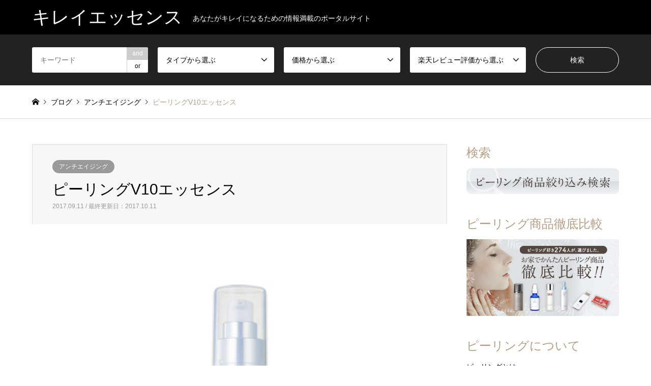

--- FILE ---
content_type: text/html; charset=UTF-8
request_url: https://kireiessence.com/anti-aging/obagipeeling/
body_size: 12787
content:
<!DOCTYPE html>
<html dir="ltr" lang="ja" prefix="og: https://ogp.me/ns#">
<head>
<meta charset="UTF-8">
<!--[if IE]><meta http-equiv="X-UA-Compatible" content="IE=edge"><![endif]-->
<meta name="viewport" content="width=device-width">

<meta name="description" content="...">
<link rel="pingback" href="https://kireiessence.com/kireiessence/xmlrpc.php">

		<!-- All in One SEO 4.9.3 - aioseo.com -->
		<title>ピーリングV10エッセンス - キレイエッセンス</title>
	<meta name="robots" content="max-image-preview:large" />
	<meta name="author" content="pycno"/>
	<link rel="canonical" href="https://kireiessence.com/anti-aging/obagipeeling/" />
	<meta name="generator" content="All in One SEO (AIOSEO) 4.9.3" />
		<meta property="og:locale" content="ja_JP" />
		<meta property="og:site_name" content="キレイエッセンス - あなたがキレイになるための情報満載のポータルサイト" />
		<meta property="og:type" content="article" />
		<meta property="og:title" content="ピーリングV10エッセンス - キレイエッセンス" />
		<meta property="og:url" content="https://kireiessence.com/anti-aging/obagipeeling/" />
		<meta property="article:published_time" content="2017-09-11T06:29:00+00:00" />
		<meta property="article:modified_time" content="2017-10-11T09:02:50+00:00" />
		<meta name="twitter:card" content="summary_large_image" />
		<meta name="twitter:title" content="ピーリングV10エッセンス - キレイエッセンス" />
		<script type="application/ld+json" class="aioseo-schema">
			{"@context":"https:\/\/schema.org","@graph":[{"@type":"BlogPosting","@id":"https:\/\/kireiessence.com\/anti-aging\/obagipeeling\/#blogposting","name":"\u30d4\u30fc\u30ea\u30f3\u30b0V10\u30a8\u30c3\u30bb\u30f3\u30b9 - \u30ad\u30ec\u30a4\u30a8\u30c3\u30bb\u30f3\u30b9","headline":"\u30d4\u30fc\u30ea\u30f3\u30b0V10\u30a8\u30c3\u30bb\u30f3\u30b9","author":{"@id":"https:\/\/kireiessence.com\/author\/pycno\/#author"},"publisher":{"@id":"https:\/\/kireiessence.com\/#organization"},"image":{"@type":"ImageObject","url":"https:\/\/kireiessence.com\/kireiessence\/wp-content\/uploads\/2017\/09\/obagi.jpg","width":390,"height":440},"datePublished":"2017-09-11T15:29:00+09:00","dateModified":"2017-10-11T18:02:50+09:00","inLanguage":"ja","mainEntityOfPage":{"@id":"https:\/\/kireiessence.com\/anti-aging\/obagipeeling\/#webpage"},"isPartOf":{"@id":"https:\/\/kireiessence.com\/anti-aging\/obagipeeling\/#webpage"},"articleSection":"\u30a2\u30f3\u30c1\u30a8\u30a4\u30b8\u30f3\u30b0"},{"@type":"BreadcrumbList","@id":"https:\/\/kireiessence.com\/anti-aging\/obagipeeling\/#breadcrumblist","itemListElement":[{"@type":"ListItem","@id":"https:\/\/kireiessence.com#listItem","position":1,"name":"\u30db\u30fc\u30e0","item":"https:\/\/kireiessence.com","nextItem":{"@type":"ListItem","@id":"https:\/\/kireiessence.com\/category\/anti-aging\/#listItem","name":"\u30a2\u30f3\u30c1\u30a8\u30a4\u30b8\u30f3\u30b0"}},{"@type":"ListItem","@id":"https:\/\/kireiessence.com\/category\/anti-aging\/#listItem","position":2,"name":"\u30a2\u30f3\u30c1\u30a8\u30a4\u30b8\u30f3\u30b0","item":"https:\/\/kireiessence.com\/category\/anti-aging\/","nextItem":{"@type":"ListItem","@id":"https:\/\/kireiessence.com\/anti-aging\/obagipeeling\/#listItem","name":"\u30d4\u30fc\u30ea\u30f3\u30b0V10\u30a8\u30c3\u30bb\u30f3\u30b9"},"previousItem":{"@type":"ListItem","@id":"https:\/\/kireiessence.com#listItem","name":"\u30db\u30fc\u30e0"}},{"@type":"ListItem","@id":"https:\/\/kireiessence.com\/anti-aging\/obagipeeling\/#listItem","position":3,"name":"\u30d4\u30fc\u30ea\u30f3\u30b0V10\u30a8\u30c3\u30bb\u30f3\u30b9","previousItem":{"@type":"ListItem","@id":"https:\/\/kireiessence.com\/category\/anti-aging\/#listItem","name":"\u30a2\u30f3\u30c1\u30a8\u30a4\u30b8\u30f3\u30b0"}}]},{"@type":"Organization","@id":"https:\/\/kireiessence.com\/#organization","name":"\u30ad\u30ec\u30a4\u30a8\u30c3\u30bb\u30f3\u30b9","description":"\u3042\u306a\u305f\u304c\u30ad\u30ec\u30a4\u306b\u306a\u308b\u305f\u3081\u306e\u60c5\u5831\u6e80\u8f09\u306e\u30dd\u30fc\u30bf\u30eb\u30b5\u30a4\u30c8","url":"https:\/\/kireiessence.com\/"},{"@type":"Person","@id":"https:\/\/kireiessence.com\/author\/pycno\/#author","url":"https:\/\/kireiessence.com\/author\/pycno\/","name":"pycno","image":{"@type":"ImageObject","@id":"https:\/\/kireiessence.com\/anti-aging\/obagipeeling\/#authorImage","url":"https:\/\/secure.gravatar.com\/avatar\/392b38278c94130b93adf5660c04c6ac?s=96&d=mm&r=g","width":96,"height":96,"caption":"pycno"}},{"@type":"WebPage","@id":"https:\/\/kireiessence.com\/anti-aging\/obagipeeling\/#webpage","url":"https:\/\/kireiessence.com\/anti-aging\/obagipeeling\/","name":"\u30d4\u30fc\u30ea\u30f3\u30b0V10\u30a8\u30c3\u30bb\u30f3\u30b9 - \u30ad\u30ec\u30a4\u30a8\u30c3\u30bb\u30f3\u30b9","inLanguage":"ja","isPartOf":{"@id":"https:\/\/kireiessence.com\/#website"},"breadcrumb":{"@id":"https:\/\/kireiessence.com\/anti-aging\/obagipeeling\/#breadcrumblist"},"author":{"@id":"https:\/\/kireiessence.com\/author\/pycno\/#author"},"creator":{"@id":"https:\/\/kireiessence.com\/author\/pycno\/#author"},"image":{"@type":"ImageObject","url":"https:\/\/kireiessence.com\/kireiessence\/wp-content\/uploads\/2017\/09\/obagi.jpg","@id":"https:\/\/kireiessence.com\/anti-aging\/obagipeeling\/#mainImage","width":390,"height":440},"primaryImageOfPage":{"@id":"https:\/\/kireiessence.com\/anti-aging\/obagipeeling\/#mainImage"},"datePublished":"2017-09-11T15:29:00+09:00","dateModified":"2017-10-11T18:02:50+09:00"},{"@type":"WebSite","@id":"https:\/\/kireiessence.com\/#website","url":"https:\/\/kireiessence.com\/","name":"\u30ad\u30ec\u30a4\u30a8\u30c3\u30bb\u30f3\u30b9","description":"\u3042\u306a\u305f\u304c\u30ad\u30ec\u30a4\u306b\u306a\u308b\u305f\u3081\u306e\u60c5\u5831\u6e80\u8f09\u306e\u30dd\u30fc\u30bf\u30eb\u30b5\u30a4\u30c8","inLanguage":"ja","publisher":{"@id":"https:\/\/kireiessence.com\/#organization"}}]}
		</script>
		<!-- All in One SEO -->

<link rel='dns-prefetch' href='//s.w.org' />
<link rel="alternate" type="application/rss+xml" title="キレイエッセンス &raquo; フィード" href="https://kireiessence.com/feed/" />
<link rel="alternate" type="application/rss+xml" title="キレイエッセンス &raquo; コメントフィード" href="https://kireiessence.com/comments/feed/" />
<link rel="alternate" type="application/rss+xml" title="キレイエッセンス &raquo; ピーリングV10エッセンス のコメントのフィード" href="https://kireiessence.com/anti-aging/obagipeeling/feed/" />
<script type="text/javascript">
window._wpemojiSettings = {"baseUrl":"https:\/\/s.w.org\/images\/core\/emoji\/14.0.0\/72x72\/","ext":".png","svgUrl":"https:\/\/s.w.org\/images\/core\/emoji\/14.0.0\/svg\/","svgExt":".svg","source":{"concatemoji":"https:\/\/kireiessence.com\/kireiessence\/wp-includes\/js\/wp-emoji-release.min.js?ver=6.0.11"}};
/*! This file is auto-generated */
!function(e,a,t){var n,r,o,i=a.createElement("canvas"),p=i.getContext&&i.getContext("2d");function s(e,t){var a=String.fromCharCode,e=(p.clearRect(0,0,i.width,i.height),p.fillText(a.apply(this,e),0,0),i.toDataURL());return p.clearRect(0,0,i.width,i.height),p.fillText(a.apply(this,t),0,0),e===i.toDataURL()}function c(e){var t=a.createElement("script");t.src=e,t.defer=t.type="text/javascript",a.getElementsByTagName("head")[0].appendChild(t)}for(o=Array("flag","emoji"),t.supports={everything:!0,everythingExceptFlag:!0},r=0;r<o.length;r++)t.supports[o[r]]=function(e){if(!p||!p.fillText)return!1;switch(p.textBaseline="top",p.font="600 32px Arial",e){case"flag":return s([127987,65039,8205,9895,65039],[127987,65039,8203,9895,65039])?!1:!s([55356,56826,55356,56819],[55356,56826,8203,55356,56819])&&!s([55356,57332,56128,56423,56128,56418,56128,56421,56128,56430,56128,56423,56128,56447],[55356,57332,8203,56128,56423,8203,56128,56418,8203,56128,56421,8203,56128,56430,8203,56128,56423,8203,56128,56447]);case"emoji":return!s([129777,127995,8205,129778,127999],[129777,127995,8203,129778,127999])}return!1}(o[r]),t.supports.everything=t.supports.everything&&t.supports[o[r]],"flag"!==o[r]&&(t.supports.everythingExceptFlag=t.supports.everythingExceptFlag&&t.supports[o[r]]);t.supports.everythingExceptFlag=t.supports.everythingExceptFlag&&!t.supports.flag,t.DOMReady=!1,t.readyCallback=function(){t.DOMReady=!0},t.supports.everything||(n=function(){t.readyCallback()},a.addEventListener?(a.addEventListener("DOMContentLoaded",n,!1),e.addEventListener("load",n,!1)):(e.attachEvent("onload",n),a.attachEvent("onreadystatechange",function(){"complete"===a.readyState&&t.readyCallback()})),(e=t.source||{}).concatemoji?c(e.concatemoji):e.wpemoji&&e.twemoji&&(c(e.twemoji),c(e.wpemoji)))}(window,document,window._wpemojiSettings);
</script>
<style type="text/css">
img.wp-smiley,
img.emoji {
	display: inline !important;
	border: none !important;
	box-shadow: none !important;
	height: 1em !important;
	width: 1em !important;
	margin: 0 0.07em !important;
	vertical-align: -0.1em !important;
	background: none !important;
	padding: 0 !important;
}
</style>
	<link rel='stylesheet' id='style-css'  href='https://kireiessence.com/kireiessence/wp-content/themes/gensen_tcd050/style.css?ver=1.9.1' type='text/css' media='all' />
<link rel='stylesheet' id='sbi_styles-css'  href='https://kireiessence.com/kireiessence/wp-content/plugins/instagram-feed/css/sbi-styles.min.css?ver=6.10.0' type='text/css' media='all' />
<link rel='stylesheet' id='wp-block-library-css'  href='https://kireiessence.com/kireiessence/wp-includes/css/dist/block-library/style.min.css?ver=6.0.11' type='text/css' media='all' />
<link rel='stylesheet' id='aioseo/css/src/vue/standalone/blocks/table-of-contents/global.scss-css'  href='https://kireiessence.com/kireiessence/wp-content/plugins/all-in-one-seo-pack/dist/Lite/assets/css/table-of-contents/global.e90f6d47.css?ver=4.9.3' type='text/css' media='all' />
<style id='global-styles-inline-css' type='text/css'>
body{--wp--preset--color--black: #000000;--wp--preset--color--cyan-bluish-gray: #abb8c3;--wp--preset--color--white: #ffffff;--wp--preset--color--pale-pink: #f78da7;--wp--preset--color--vivid-red: #cf2e2e;--wp--preset--color--luminous-vivid-orange: #ff6900;--wp--preset--color--luminous-vivid-amber: #fcb900;--wp--preset--color--light-green-cyan: #7bdcb5;--wp--preset--color--vivid-green-cyan: #00d084;--wp--preset--color--pale-cyan-blue: #8ed1fc;--wp--preset--color--vivid-cyan-blue: #0693e3;--wp--preset--color--vivid-purple: #9b51e0;--wp--preset--gradient--vivid-cyan-blue-to-vivid-purple: linear-gradient(135deg,rgba(6,147,227,1) 0%,rgb(155,81,224) 100%);--wp--preset--gradient--light-green-cyan-to-vivid-green-cyan: linear-gradient(135deg,rgb(122,220,180) 0%,rgb(0,208,130) 100%);--wp--preset--gradient--luminous-vivid-amber-to-luminous-vivid-orange: linear-gradient(135deg,rgba(252,185,0,1) 0%,rgba(255,105,0,1) 100%);--wp--preset--gradient--luminous-vivid-orange-to-vivid-red: linear-gradient(135deg,rgba(255,105,0,1) 0%,rgb(207,46,46) 100%);--wp--preset--gradient--very-light-gray-to-cyan-bluish-gray: linear-gradient(135deg,rgb(238,238,238) 0%,rgb(169,184,195) 100%);--wp--preset--gradient--cool-to-warm-spectrum: linear-gradient(135deg,rgb(74,234,220) 0%,rgb(151,120,209) 20%,rgb(207,42,186) 40%,rgb(238,44,130) 60%,rgb(251,105,98) 80%,rgb(254,248,76) 100%);--wp--preset--gradient--blush-light-purple: linear-gradient(135deg,rgb(255,206,236) 0%,rgb(152,150,240) 100%);--wp--preset--gradient--blush-bordeaux: linear-gradient(135deg,rgb(254,205,165) 0%,rgb(254,45,45) 50%,rgb(107,0,62) 100%);--wp--preset--gradient--luminous-dusk: linear-gradient(135deg,rgb(255,203,112) 0%,rgb(199,81,192) 50%,rgb(65,88,208) 100%);--wp--preset--gradient--pale-ocean: linear-gradient(135deg,rgb(255,245,203) 0%,rgb(182,227,212) 50%,rgb(51,167,181) 100%);--wp--preset--gradient--electric-grass: linear-gradient(135deg,rgb(202,248,128) 0%,rgb(113,206,126) 100%);--wp--preset--gradient--midnight: linear-gradient(135deg,rgb(2,3,129) 0%,rgb(40,116,252) 100%);--wp--preset--duotone--dark-grayscale: url('#wp-duotone-dark-grayscale');--wp--preset--duotone--grayscale: url('#wp-duotone-grayscale');--wp--preset--duotone--purple-yellow: url('#wp-duotone-purple-yellow');--wp--preset--duotone--blue-red: url('#wp-duotone-blue-red');--wp--preset--duotone--midnight: url('#wp-duotone-midnight');--wp--preset--duotone--magenta-yellow: url('#wp-duotone-magenta-yellow');--wp--preset--duotone--purple-green: url('#wp-duotone-purple-green');--wp--preset--duotone--blue-orange: url('#wp-duotone-blue-orange');--wp--preset--font-size--small: 13px;--wp--preset--font-size--medium: 20px;--wp--preset--font-size--large: 36px;--wp--preset--font-size--x-large: 42px;}.has-black-color{color: var(--wp--preset--color--black) !important;}.has-cyan-bluish-gray-color{color: var(--wp--preset--color--cyan-bluish-gray) !important;}.has-white-color{color: var(--wp--preset--color--white) !important;}.has-pale-pink-color{color: var(--wp--preset--color--pale-pink) !important;}.has-vivid-red-color{color: var(--wp--preset--color--vivid-red) !important;}.has-luminous-vivid-orange-color{color: var(--wp--preset--color--luminous-vivid-orange) !important;}.has-luminous-vivid-amber-color{color: var(--wp--preset--color--luminous-vivid-amber) !important;}.has-light-green-cyan-color{color: var(--wp--preset--color--light-green-cyan) !important;}.has-vivid-green-cyan-color{color: var(--wp--preset--color--vivid-green-cyan) !important;}.has-pale-cyan-blue-color{color: var(--wp--preset--color--pale-cyan-blue) !important;}.has-vivid-cyan-blue-color{color: var(--wp--preset--color--vivid-cyan-blue) !important;}.has-vivid-purple-color{color: var(--wp--preset--color--vivid-purple) !important;}.has-black-background-color{background-color: var(--wp--preset--color--black) !important;}.has-cyan-bluish-gray-background-color{background-color: var(--wp--preset--color--cyan-bluish-gray) !important;}.has-white-background-color{background-color: var(--wp--preset--color--white) !important;}.has-pale-pink-background-color{background-color: var(--wp--preset--color--pale-pink) !important;}.has-vivid-red-background-color{background-color: var(--wp--preset--color--vivid-red) !important;}.has-luminous-vivid-orange-background-color{background-color: var(--wp--preset--color--luminous-vivid-orange) !important;}.has-luminous-vivid-amber-background-color{background-color: var(--wp--preset--color--luminous-vivid-amber) !important;}.has-light-green-cyan-background-color{background-color: var(--wp--preset--color--light-green-cyan) !important;}.has-vivid-green-cyan-background-color{background-color: var(--wp--preset--color--vivid-green-cyan) !important;}.has-pale-cyan-blue-background-color{background-color: var(--wp--preset--color--pale-cyan-blue) !important;}.has-vivid-cyan-blue-background-color{background-color: var(--wp--preset--color--vivid-cyan-blue) !important;}.has-vivid-purple-background-color{background-color: var(--wp--preset--color--vivid-purple) !important;}.has-black-border-color{border-color: var(--wp--preset--color--black) !important;}.has-cyan-bluish-gray-border-color{border-color: var(--wp--preset--color--cyan-bluish-gray) !important;}.has-white-border-color{border-color: var(--wp--preset--color--white) !important;}.has-pale-pink-border-color{border-color: var(--wp--preset--color--pale-pink) !important;}.has-vivid-red-border-color{border-color: var(--wp--preset--color--vivid-red) !important;}.has-luminous-vivid-orange-border-color{border-color: var(--wp--preset--color--luminous-vivid-orange) !important;}.has-luminous-vivid-amber-border-color{border-color: var(--wp--preset--color--luminous-vivid-amber) !important;}.has-light-green-cyan-border-color{border-color: var(--wp--preset--color--light-green-cyan) !important;}.has-vivid-green-cyan-border-color{border-color: var(--wp--preset--color--vivid-green-cyan) !important;}.has-pale-cyan-blue-border-color{border-color: var(--wp--preset--color--pale-cyan-blue) !important;}.has-vivid-cyan-blue-border-color{border-color: var(--wp--preset--color--vivid-cyan-blue) !important;}.has-vivid-purple-border-color{border-color: var(--wp--preset--color--vivid-purple) !important;}.has-vivid-cyan-blue-to-vivid-purple-gradient-background{background: var(--wp--preset--gradient--vivid-cyan-blue-to-vivid-purple) !important;}.has-light-green-cyan-to-vivid-green-cyan-gradient-background{background: var(--wp--preset--gradient--light-green-cyan-to-vivid-green-cyan) !important;}.has-luminous-vivid-amber-to-luminous-vivid-orange-gradient-background{background: var(--wp--preset--gradient--luminous-vivid-amber-to-luminous-vivid-orange) !important;}.has-luminous-vivid-orange-to-vivid-red-gradient-background{background: var(--wp--preset--gradient--luminous-vivid-orange-to-vivid-red) !important;}.has-very-light-gray-to-cyan-bluish-gray-gradient-background{background: var(--wp--preset--gradient--very-light-gray-to-cyan-bluish-gray) !important;}.has-cool-to-warm-spectrum-gradient-background{background: var(--wp--preset--gradient--cool-to-warm-spectrum) !important;}.has-blush-light-purple-gradient-background{background: var(--wp--preset--gradient--blush-light-purple) !important;}.has-blush-bordeaux-gradient-background{background: var(--wp--preset--gradient--blush-bordeaux) !important;}.has-luminous-dusk-gradient-background{background: var(--wp--preset--gradient--luminous-dusk) !important;}.has-pale-ocean-gradient-background{background: var(--wp--preset--gradient--pale-ocean) !important;}.has-electric-grass-gradient-background{background: var(--wp--preset--gradient--electric-grass) !important;}.has-midnight-gradient-background{background: var(--wp--preset--gradient--midnight) !important;}.has-small-font-size{font-size: var(--wp--preset--font-size--small) !important;}.has-medium-font-size{font-size: var(--wp--preset--font-size--medium) !important;}.has-large-font-size{font-size: var(--wp--preset--font-size--large) !important;}.has-x-large-font-size{font-size: var(--wp--preset--font-size--x-large) !important;}
</style>
<script type='text/javascript' src='https://kireiessence.com/kireiessence/wp-includes/js/jquery/jquery.min.js?ver=3.6.0' id='jquery-core-js'></script>
<script type='text/javascript' src='https://kireiessence.com/kireiessence/wp-includes/js/jquery/jquery-migrate.min.js?ver=3.3.2' id='jquery-migrate-js'></script>
<link rel="https://api.w.org/" href="https://kireiessence.com/wp-json/" /><link rel="alternate" type="application/json" href="https://kireiessence.com/wp-json/wp/v2/posts/4221" /><link rel='shortlink' href='https://kireiessence.com/?p=4221' />
<link rel="alternate" type="application/json+oembed" href="https://kireiessence.com/wp-json/oembed/1.0/embed?url=https%3A%2F%2Fkireiessence.com%2Fanti-aging%2Fobagipeeling%2F" />
<link rel="alternate" type="text/xml+oembed" href="https://kireiessence.com/wp-json/oembed/1.0/embed?url=https%3A%2F%2Fkireiessence.com%2Fanti-aging%2Fobagipeeling%2F&#038;format=xml" />

<link rel="stylesheet" href="https://kireiessence.com/kireiessence/wp-content/themes/gensen_tcd050/css/design-plus.css?ver=1.9.1">
<link rel="stylesheet" href="https://kireiessence.com/kireiessence/wp-content/themes/gensen_tcd050/css/sns-botton.css?ver=1.9.1">
<link rel="stylesheet" href="https://kireiessence.com/kireiessence/wp-content/themes/gensen_tcd050/css/responsive.css?ver=1.9.1">
<link rel="stylesheet" href="https://kireiessence.com/kireiessence/wp-content/themes/gensen_tcd050/css/footer-bar.css?ver=1.9.1">

<script src="https://kireiessence.com/kireiessence/wp-content/themes/gensen_tcd050/js/jquery.easing.1.3.js?ver=1.9.1"></script>
<script src="https://kireiessence.com/kireiessence/wp-content/themes/gensen_tcd050/js/jquery.textOverflowEllipsis.js?ver=1.9.1"></script>
<script src="https://kireiessence.com/kireiessence/wp-content/themes/gensen_tcd050/js/jscript.js?ver=1.9.1"></script>
<script src="https://kireiessence.com/kireiessence/wp-content/themes/gensen_tcd050/js/comment.js?ver=1.9.1"></script>
<script src="https://kireiessence.com/kireiessence/wp-content/themes/gensen_tcd050/js/jquery.chosen.min.js?ver=1.9.1"></script>
<link rel="stylesheet" href="https://kireiessence.com/kireiessence/wp-content/themes/gensen_tcd050/css/jquery.chosen.css?ver=1.9.1">

<style type="text/css">
body, input, textarea, select { font-family: Arial, "ヒラギノ角ゴ ProN W3", "Hiragino Kaku Gothic ProN", "メイリオ", Meiryo, sans-serif; }
.rich_font { font-family: Arial, "ヒラギノ角ゴ ProN W3", "Hiragino Kaku Gothic ProN", "メイリオ", Meiryo, sans-serif; font-weight: normal; }

#header_logo #logo_text .logo { font-size:36px; }
#header_logo_fix #logo_text_fixed .logo { font-size:36px; }
#footer_logo .logo_text { font-size:36px; }
#post_title { font-size:30px; }
.post_content { font-size:16px; }
#archive_headline { font-size:42px; }
#archive_desc { font-size:14px; }
  
@media screen and (max-width:1024px) {
  #header_logo #logo_text .logo { font-size:26px; }
  #header_logo_fix #logo_text_fixed .logo { font-size:26px; }
  #footer_logo .logo_text { font-size:26px; }
  #post_title { font-size:16px; }
  .post_content { font-size:14px; }
  #archive_headline { font-size:20px; }
  #archive_desc { font-size:14px; }
}




.image {
overflow: hidden;
-webkit-backface-visibility: hidden;
backface-visibility: hidden;
-webkit-transition-duration: .35s;
-moz-transition-duration: .35s;
-ms-transition-duration: .35s;
-o-transition-duration: .35s;
transition-duration: .35s;
}
.image img {
-webkit-backface-visibility: hidden;
backface-visibility: hidden;
-webkit-transform: scale(1);
-webkit-transition-property: opacity, scale, -webkit-transform, transform;
-webkit-transition-duration: .35s;
-moz-transform: scale(1);
-moz-transition-property: opacity, scale, -moz-transform, transform;
-moz-transition-duration: .35s;
-ms-transform: scale(1);
-ms-transition-property: opacity, scale, -ms-transform, transform;
-ms-transition-duration: .35s;
-o-transform: scale(1);
-o-transition-property: opacity, scale, -o-transform, transform;
-o-transition-duration: .35s;
transform: scale(1);
transition-property: opacity, scale, transform;
transition-duration: .35s;
}
.image:hover img, a:hover .image img {
-webkit-transform: scale(1.2);
-moz-transform: scale(1.2);
-ms-transform: scale(1.2);
-o-transform: scale(1.2);
transform: scale(1.2);
}
.introduce_list_col a:hover .image img {
-webkit-transform: scale(1.2) translate3d(-41.66%, 0, 0);
-moz-transform: scale(1.2) translate3d(-41.66%, 0, 0);
-ms-transform: scale(1.2) translate3d(-41.66%, 0, 0);
-o-transform: scale(1.2) translate3d(-41.66%, 0, 0);
transform: scale(1.2) translate3d(-41.66%, 0, 0);
}


.archive_filter .button input:hover, .archive_sort dt,#post_pagination p, #post_pagination a:hover, #return_top a, .c-pw__btn,
#comment_header ul li a:hover, #comment_header ul li.comment_switch_active a, #comment_header #comment_closed p,
#introduce_slider .slick-dots li button:hover, #introduce_slider .slick-dots li.slick-active button
{ background-color:000000; }

#comment_header ul li.comment_switch_active a, #comment_header #comment_closed p, #guest_info input:focus, #comment_textarea textarea:focus
{ border-color:000000; }

#comment_header ul li.comment_switch_active a:after, #comment_header #comment_closed p:after
{ border-color:000000 transparent transparent transparent; }

.header_search_inputs .chosen-results li[data-option-array-index="0"]
{ background-color:000000 !important; border-color:000000; }

a:hover, #bread_crumb li a:hover, #bread_crumb li.home a:hover:before, #bread_crumb li.last,
#archive_headline, .archive_header .headline, .archive_filter_headline, #related_post .headline,
#introduce_header .headline, .introduce_list_col .info .title, .introduce_archive_banner_link a:hover,
#recent_news .headline, #recent_news li a:hover, #comment_headline,
.side_headline, ul.banner_list li a:hover .caption, .footer_headline, .footer_widget a:hover,
#index_news .entry-date, #index_news_mobile .entry-date, .cb_content-carousel a:hover .image .title
{ color:000000; }

#index_news_mobile .archive_link a:hover, .cb_content-blog_list .archive_link a:hover, #load_post a:hover, #submit_comment:hover, .c-pw__btn:hover
{ background-color:960000; }

#header_search select:focus, .header_search_inputs .chosen-with-drop .chosen-single span, #footer_contents a:hover, #footer_nav a:hover, #footer_social_link li:hover:before,
#header_slider .slick-arrow:hover, .cb_content-carousel .slick-arrow:hover
{ color:960000; }

.post_content a { color:#b69e84; }

#header_search, #index_header_search { background-color:#222222; }

#footer_nav { background-color:#F7F7F7; }
#footer_contents { background-color:#222222; }

#header_search_submit { background-color:rgba(0,0,0,0); }
#header_search_submit:hover { background-color:rgba(146,120,95,1.0); }
.cat-category { background-color:#999999 !important; }
.cat-category4 { background-color:#999999 !important; }
.cat-category5 { background-color:#000000 !important; }
.cat-category6 { background-color:#49240d !important; }

@media only screen and (min-width:1025px) {
  #global_menu ul ul a { background-color:000000; }
  #global_menu ul ul a:hover, #global_menu ul ul .current-menu-item > a { background-color:960000; }
  #header_top { background-color:#000000; }
  .has_header_content #header_top { background-color:rgba(0,0,0,0); }
  .fix_top.header_fix #header_top { background-color:rgba(0,0,0,0.8); }
  #header_logo a, #global_menu > ul > li > a { color:#ffffff; }
  #header_logo_fix a, .fix_top.header_fix #global_menu > ul > li > a { color:#ffffff; }
  .has_header_content #index_header_search { background-color:rgba(34,34,34,0.6); }
}
@media screen and (max-width:1024px) {
  #global_menu { background-color:000000; }
  #global_menu a:hover, #global_menu .current-menu-item > a { background-color:960000; }
  #header_top { background-color:#000000; }
  #header_top a, #header_top a:before { color:#ffffff !important; }
  .mobile_fix_top.header_fix #header_top, .mobile_fix_top.header_fix #header.active #header_top { background-color:rgba(0,0,0,0.8); }
  .mobile_fix_top.header_fix #header_top a, .mobile_fix_top.header_fix #header_top a:before { color:#ffffff !important; }
  .archive_sort dt { color:000000; }
  .post-type-archive-news #recent_news .show_date li .date { color:000000; }
}



</style>

<style type="text/css"></style>		<style type="text/css" id="wp-custom-css">
			/*
ここに独自の CSS を追加することができます。

詳しくは上のヘルプアイコンをクリックしてください。
*/

.site{
    width:860px;
    margin:auto;
}
.peeling_search{
    text-align:right;
}
.peeling_search img{
    width:50%;
    margin-bottom: 20px;
}
.setsumei{
    text-align:right;
}
.setsumei p{
    line-height: 1.5;
    font-size: 13px;
}
.sitejyoho th{
    width:20%;
}
.rank_img{
    margin:60px 0 0;
    width:100%;
}
.rank_box {
    background: #fff7f7;
    margin: -2.8% 0 5% 0;
    padding-bottom: 20px;
}
.ttl{
    background-color: #ffdada;
    background-image: radial-gradient(#ffffff 10%, transparent 20%), radial-gradient(#ffffff 10%, transparent 20%);
    background-size: 20px 20px;
    background-position: 0 0, 10px 10px;
    width: 100%;
    heiget:100px;
    margin: 0;
padding: 20px 0;
}
.ttl p{
  font-size: 30px;
  line-height: 150%;
text-align:center;
margin: 0;
}
.ol, ul, li {
    list-style: none;
}
.rank_b1 li{
    float: left;
    width: 49%;
}
.rank_b1 img{
    margin: 20px 0 30px;
    width: 90%;
}
.rank_b1 h3 {
    font-weight: bold;
    font-size: 1.55em;
    line-height: 1.5em;
    text-align: center;
    color: #dc6565;
}
.rank_b1 li:nth-child(3) {
    line-height: 1.8;
    margin-top: 20px;
}
.rank-peeling{
    width: 80%;
    margin: auto !important;
}
.rank-peeling th{
    background: #ffdada;
    width: 40%;
}
.rank-peeling td{
    text-align: center;
}
.rank_b3{
    margin: 30px 30px 0;
}
.rank_b3 li{
    width: 40%;
    margin: 10px;
}
.peeling_box{
    padding: 3px 19px;
    margin: 2em 0 0;
    color: #2c2c2f;
    background: #ebeef1;
    border-top: solid 5px #85abd6;
    border-bottom: solid 5px #85abd6;
}
.peeling_box p {
    margin: 0; 
    padding: 0;
    text-align: center;
    font-weight: bold;
    font-size: 20px;
}
.peeling_box2 {
    border: 4px solid #85abd6;
    border-radius: 240px 15px 185px 15px / 15px 200px 15px 185px;
    padding: 1.5em 2em 2em;
    margin-bottom: 60px;
    clear:both;
}
.box-title {
    line-height: 3;
    font-size: 25px;
    color: #85abd6;
    font-weight: bold;
    text-align: center;
}
.peeling_box2 p{
    line-height: 2;
    margin-bottom: 10px;
    text-align: center;
}
.banner_deau{
    text-align: center;
}
.banner_deau img{
    margin: 30px 0;
}
.type_btn{
    margin-top: 20px;
}
.type_btn img{
    width: 15%;
    margin: 7px;
}
.type_rank{
    margin-top: 20px;
    text-align: center;
}
.type_rank img{
    width: 31%;
    margin: 7px;
}
.kaisetu-btn{
    margin-top: 20px;
    text-align: center;
}
.kaisetu-btn img{
    width: 45%;
    margin: 5px;
}
.square_btn{
    position: relative;
    display: inline-block;
    font-weight: bold;
    padding: 0.25em 0.5em 1em 0.5em;
    text-decoration: none;
    color: #00BCD4;
    transition: .4s;
  }

.square_btn:hover {
    background: #dc6565;
    color: white !important;
}
.rank_b1 li:nth-child(4) {
    line-height: 1.0;
    text-align: right;
}
.rakuten_rank{
    width: 95%;
    margin: auto !important;
}
.rakuten_rank th{
    background: #ffdada;
    width: 20%;
    padding: 10px 0;
}
.rakuten_rank td{
    text-align: center;
    padding: 10px 5px;
}
.rakuten_rank p{
    margin: 0;
}




@media screen and (max-width: 680px){
#contents_noside,#mainColumn-noside{
	width:100%;
}
.site{
    width:100%;
}
.peeling_search img{
    margin-bottom: 10px;
    width:70%;
}
.setsumei p{
    line-height: 1.5;
    font-size: 8px;
}
.rank_img{
    margin:30px 0 0;
}
.ttl{
    background-image: radial-gradient(#ffffff 10%, transparent 10%), radial-gradient(#ffffff 10%, transparent 10%);
　　padding: 10px 0;
}
.ttl p{
font-size: 23px;
}
.rank_box {
    padding: 0 0 3% 0;
    margin-top: -6%;
}
.rank_b1 li:nth-child(3) {
    clear: both;
    margin: 20px 0;
    width: 100%;
}
.rank_b1 h3 {
    font-size: 1.1em;
    width: 90%;
}
.rank_b1 img{
    margin: 10px 0 0;
}
.rank_b3 {
    margin:20px 0 0;
    padding: 0 4%;
}

.rank-peeling{
    width: 100%;
}
.rank-peeling th {
    width: 40%;
}

.peeling_box p {
    font-size: 15px;
}
.box-title {
    font-size: 20px;
    line-height: 1.5;
    margin-bottom: 10px;
}
.type_btn{
    margin-top: 10px;
}
.type_btn img {
    width: 30%;
    margin: 5px;
}
.type_rank{
    margin-top: 10px;
}
.type_rank img{
    width: 47%;
    margin: 5px;
}
.kaisetu-btn{
    margin-top: 20px;
}
.kaisetu-btn img{
    width: 50%;
    margin: 0;
}
.rank_b1 li:nth-child(4) {
    text-align: right;
    width:100%;
    margin-bottom: 10px;
}
.square_btn{
    color: #dc6565 !important;
  }

}



@media (min-width: 681px){
.rank_b3 li {
    width: 49%;
float: left;
}
}


@media only screen and (min-width: 768px){
.br-sp{display:none;}

}		</style>
		</head>
<body data-rsssl=1 id="body" class="post-template-default single single-post postid-4221 single-format-standard">


 <div id="header">
  <div id="header_top">
   <div class="inner clearfix">
    <div id="header_logo">
     <div id="logo_text">
 <h1 class="logo"><a href="https://kireiessence.com/"><span class="rich_font">キレイエッセンス</span><span class="desc">あなたがキレイになるための情報満載のポータルサイト</span></a></h1>
</div>
    </div>
    <div id="header_logo_fix">
     <div id="logo_text_fixed">
 <p class="logo rich_font"><a href="https://kireiessence.com/" title="キレイエッセンス">キレイエッセンス</a></p>
</div>
    </div>
    <a href="#" class="search_button"><span>検索</span></a>
   </div>
  </div>
  <div id="header_search">
   <div class="inner">
    <form action="https://kireiessence.com/introduce/" method="get" class="columns-5">
     <div class="header_search_inputs header_search_keywords">
      <input type="text" id="header_search_keywords" name="search_keywords" placeholder="キーワード" value="" />
      <input type="hidden" name="search_keywords_operator" value="and" />
      <ul class="search_keywords_operator">
       <li class="active">and</li>
       <li>or</li>
      </ul>
     </div>
     <div class="header_search_inputs">
<select  name='search_cat1' id='header_search_cat1' class='' >
	<option value='0' selected='selected'>タイプから選ぶ</option>
	<option class="level-0" value="187">美容液</option>
	<option class="level-0" value="188">拭き取り</option>
	<option class="level-0" value="189">石鹸</option>
	<option class="level-0" value="190">ジェル</option>
	<option class="level-0" value="191">炭酸パック</option>
	<option class="level-0" value="192">ウォーターピーリング</option>
</select>
     </div>
     <div class="header_search_inputs">
<select  name='search_cat2' id='header_search_cat2' class='' >
	<option value='0' selected='selected'>価格から選ぶ</option>
	<option class="level-0" value="193">～2,000円</option>
	<option class="level-0" value="194">2,001円～4,000円</option>
	<option class="level-0" value="242">4,001円～6,000円</option>
	<option class="level-0" value="243">6,001円～</option>
</select>
     </div>
     <div class="header_search_inputs">
<select  name='search_cat3' id='header_search_cat3' class='' >
	<option value='0' selected='selected'>楽天レビュー評価から選ぶ</option>
	<option class="level-0" value="196">3.00～4.00</option>
	<option class="level-0" value="197">4.01～4.50</option>
	<option class="level-0" value="198">4.51～5.00</option>
</select>
     </div>
     <div class="header_search_inputs header_search_button">
      <input type="submit" id="header_search_submit" value="検索" />
     </div>
    </form>
   </div>
  </div>
 </div><!-- END #header -->

 <div id="main_contents" class="clearfix">


<div id="breadcrumb">
 <ul class="inner clearfix" itemscope itemtype="http://schema.org/BreadcrumbList">
  <li itemprop="itemListElement" itemscope itemtype="http://schema.org/ListItem" class="home"><a itemprop="item" href="https://kireiessence.com/"><span itemprop="name">ホーム</span></a><meta itemprop="position" content="1" /></li>

  <li itemprop="itemListElement" itemscope itemtype="http://schema.org/ListItem"><a itemprop="item" href="https://kireiessence.com/kireinavi/"><span itemprop="name">ブログ</span></a><meta itemprop="position" content="2" /></li>
  <li itemprop="itemListElement" itemscope itemtype="http://schema.org/ListItem"><a itemprop="item" href="https://kireiessence.com/category/anti-aging/"><span itemprop="name">アンチエイジング</span></a><meta itemprop="position" content="3" /></li>
  <li itemprop="itemListElement" itemscope itemtype="http://schema.org/ListItem" class="last"><span itemprop="name">ピーリングV10エッセンス</span><meta itemprop="position" content="4" /></li>

 </ul>
</div>

<div id="main_col" class="clearfix">

 <div id="left_col">


  <div id="article">

   <div id="article_header">

    <ul id="post_meta_top" class="meta clearfix"><li class="cat"><a href="https://kireiessence.com/category/anti-aging/" title="アンチエイジング" class="cat-category">アンチエイジング</a></li></ul>

    <h2 id="post_title" class="rich_font">ピーリングV10エッセンス</h2>

    <div id="post_date"><time class="entry-date updated" datetime="2017-10-11T18:02:50+09:00">2017.09.11 / 最終更新日：2017.10.11</time></div>

   </div>

   <div id="post_image">
    <img width="390" height="440" src="https://kireiessence.com/kireiessence/wp-content/uploads/2017/09/obagi.jpg" class="attachment-post-thumbnail size-post-thumbnail wp-post-image" alt="" />   </div>

   <div class="single_share" id="single_share_top">
    <div class="share-type1 share-top">
	<div class="sns">
		<ul class="type1 clearfix">
		</ul>
	</div>
</div>
   </div>

  
   <div class="post_content clearfix">
           </div>

   <div class="single_share" id="single_share_bottom">
    <div class="share-type1 share-btm">
	<div class="sns">
		<ul class="type1 clearfix">
		</ul>
	</div>
</div>
   </div>

   <ul id="post_meta_bottom" class="clearfix">
    <li class="post_author">投稿者: <a href="https://kireiessence.com/author/pycno/" title="pycno の投稿" rel="author">pycno</a></li>        <li class="post_comment">コメント: <a href="#comment_headline">75</a></li>   </ul>

   <div id="previous_next_post_image" class="clearfix">
    <div class='prev_post has_image'><a href='https://kireiessence.com/anti-aging/naturalpeelessence/' title='ナチュラルピールエッセンス' data-mobile-title='前の記事'><span class='title'>ナチュラルピールエッセンス</span><span class='image'><img src='https://kireiessence.com/kireiessence/wp-content/uploads/2017/09/10013-008_p01-320x240.jpg' alt=''></span></a></div>
<div class='next_post has_image'><a href='https://kireiessence.com/anti-aging/moistpeel/' title='モイストピール' data-mobile-title='次の記事'><span class='title'>モイストピール</span><span class='image'><img src='https://kireiessence.com/kireiessence/wp-content/uploads/2017/07/wove-320x240.jpg' alt=''></span></a></div>
   </div>

  </div><!-- END #article -->

 <div id="single_banner_area" class="clearfix">
       <div class="single_banner single_banner_left">
    <a href="" target="_blank"><img src="" alt="" title="" /></a>
   </div>
       <div class="single_banner single_banner_right">
    <table border="0" cellpadding="0" cellspacing="0"><tr><td><div style="border:1px solid ;background-color:#FFFFFF;width:310px;margin:0px;padding-top:6px;text-align:center;overflow:auto;"><a href="https://hb.afl.rakuten.co.jp/hgc/15dc01ca.3265b15c.15dc01cb.12978c3a/?pc=https%3A%2F%2Fitem.rakuten.co.jp%2Fsangakushop%2F3000-008%2F&m=http%3A%2F%2Fm.rakuten.co.jp%2Fsangakushop%2Fi%2F10004681%2F&link_type=picttext&ut=eyJwYWdlIjoiaXRlbSIsInR5cGUiOiJwaWN0dGV4dCIsInNpemUiOiIzMDB4MzAwIiwibmFtIjoxLCJuYW1wIjoiZG93biIsImNvbSI6MSwiY29tcCI6ImRvd24iLCJwcmljZSI6MSwiYm9yIjoxLCJjb2wiOjF9" target="_blank" rel="nofollow" style="word-wrap:break-word;"  ><img src="https://hbb.afl.rakuten.co.jp/hgb/15dc01ca.3265b15c.15dc01cb.12978c3a/?me_id=1242958&item_id=10004681&m=https%3A%2F%2Fthumbnail.image.rakuten.co.jp%2F%400_mall%2Fsangakushop%2Fcabinet%2Fdeau%2F3000-008_p02.jpg%3F_ex%3D80x80&pc=https%3A%2F%2Fthumbnail.image.rakuten.co.jp%2F%400_mall%2Fsangakushop%2Fcabinet%2Fdeau%2F3000-008_p02.jpg%3F_ex%3D300x300&s=300x300&t=picttext" border="0" style="margin:2px" alt="[商品価格に関しましては、リンクが作成された時点と現時点で情報が変更されている場合がございます。]" title="[商品価格に関しましては、リンクが作成された時点と現時点で情報が変更されている場合がございます。]"></a><p style="font-size:12px;line-height:1.4em;text-align:left;margin:0px;padding:2px 6px;word-wrap:break-word"><a href="https://hb.afl.rakuten.co.jp/hgc/15dc01ca.3265b15c.15dc01cb.12978c3a/?pc=https%3A%2F%2Fitem.rakuten.co.jp%2Fsangakushop%2F3000-008%2F&m=http%3A%2F%2Fm.rakuten.co.jp%2Fsangakushop%2Fi%2F10004681%2F&link_type=picttext&ut=eyJwYWdlIjoiaXRlbSIsInR5cGUiOiJwaWN0dGV4dCIsInNpemUiOiIzMDB4MzAwIiwibmFtIjoxLCJuYW1wIjoiZG93biIsImNvbSI6MSwiY29tcCI6ImRvd24iLCJwcmljZSI6MSwiYm9yIjoxLCJjb2wiOjF9" target="_blank" rel="nofollow" style="word-wrap:break-word;"  >【メール便】ピーリングブランド「デルファーマ」の技術協力をうけて誕生しました。D...</a><br><span style="color:#4d1f1f;">価格：1296円（税込、送料無料)</span> <span style="color:#BBB">(2017/7/14時点)</span></p></div><br><p style="color:#764d4d;font-size:12px;line-height:1.4em;margin:5px;word-wrap:break-word"></p></td></tr></table>   </div>
   </div><!-- END #single_banner_area -->
  

 <div id="related_post">
  <h3 class="headline rich_font">関連記事</h3>
  <ol class="clearfix">
   <li>
    <a href="https://kireiessence.com/omega9/argan3/">
     <div class="image">
      <img width="223" height="165" src="https://kireiessence.com/kireiessence/wp-content/uploads/2015/12/image4255-223x165.jpg" class="attachment-size2 size-size2 wp-post-image" alt="モロッコ" loading="lazy" />     </div>
     <h4 class="title js-ellipsis">アルガンツリーとは？</h4>
    </a>
   </li>
   <li>
    <a href="https://kireiessence.com/anti-aging/aging-eyes/">
     <div class="image">
      <img width="223" height="165" src="https://kireiessence.com/kireiessence/wp-content/uploads/2016/11/274417-223x165.png" class="attachment-size2 size-size2 wp-post-image" alt="" loading="lazy" />     </div>
     <h4 class="title js-ellipsis">目元を老化させるNGな行動</h4>
    </a>
   </li>
   <li>
    <a href="https://kireiessence.com/water/water-6/">
     <div class="image">
      <img width="223" height="165" src="https://kireiessence.com/kireiessence/wp-content/uploads/2015/11/41sBpDxqSVL._SX425_-223x165.jpg" class="attachment-size2 size-size2 wp-post-image" alt="" loading="lazy" />     </div>
     <h4 class="title js-ellipsis">還元水（電解水）</h4>
    </a>
   </li>
   <li>
    <a href="https://kireiessence.com/oil/oil8/">
     <div class="image">
      <img width="223" height="165" src="https://kireiessence.com/kireiessence/wp-content/uploads/2015/11/fotolia_98534567-223x165.jpg" class="attachment-size2 size-size2 wp-post-image" alt="マカデミアナッツ" loading="lazy" />     </div>
     <h4 class="title js-ellipsis">マカデミアナッツオイル</h4>
    </a>
   </li>
   <li>
    <a href="https://kireiessence.com/anti-aging/dailypeel/">
     <div class="image">
      <img width="223" height="165" src="https://kireiessence.com/kireiessence/wp-content/uploads/2017/07/deir-223x165.jpg" class="attachment-size2 size-size2 wp-post-image" alt="" loading="lazy" />     </div>
     <h4 class="title js-ellipsis">デイリーピール</h4>
    </a>
   </li>
   <li>
    <a href="https://kireiessence.com/oil/avocado1/">
     <div class="image">
      <img width="223" height="165" src="https://kireiessence.com/kireiessence/wp-content/uploads/2015/12/small-223x165.jpg" class="attachment-size2 size-size2 wp-post-image" alt="アボカド" loading="lazy" />     </div>
     <h4 class="title js-ellipsis">アボカドエキスを抽出してつくったアボカドオイルの効果とは</h4>
    </a>
   </li>
  </ol>
 </div>


<div id="comment_header">
 <h3 id="comment_headline" class="rich_font"><span>コメント</span></h3>

 <ul class="clearfix">
  <li id="comment_switch" class="comment_switch_active"><a href="javascript:void(0);">コメント ( 0 )</a></li>
  <li id="trackback_switch"><a href="javascript:void(0);">トラックバック ( 0 )</a></li>
 </ul>

</div><!-- END #comment_header -->

<div id="comments">
 <div id="comment_area">
  <ol class="commentlist">
   <li class="comment">
    <div class="comment-content"><p class="no_comment">この記事へのコメントはありません。</p></div>
   </li>
  </ol>

 </div><!-- #comment-list END -->

 <div id="trackback_area">

  <ol class="commentlist">
   <li class="comment"><div class="comment-content"><p class="no_comment">この記事へのトラックバックはありません。</p></div></li>
  </ol>

  <div id="trackback_url_area">
   <label for="trackback_url">トラックバック URL</label>
   <input type="text" name="trackback_url" id="trackback_url" size="60" value="https://kireiessence.com/anti-aging/obagipeeling/trackback/" readonly="readonly" onfocus="this.select()" />
  </div>

 </div><!-- #trackbacklist END -->


 <fieldset class="comment_form_wrapper" id="respond">
  <div id="cancel_comment_reply"><a rel="nofollow" id="cancel-comment-reply-link" href="/anti-aging/obagipeeling/#respond" style="display:none;">返信をキャンセルする。</a></div>
  <form action="https://kireiessence.com/kireiessence/wp-comments-post.php" method="post" id="commentform">

   <div id="guest_info">
    <div id="guest_name"><label for="author"><span>名前</span>( 必須 )</label><input type="text" name="author" id="author" value="" size="22" tabindex="1" aria-required='true' /></div>
    <div id="guest_email"><label for="email"><span>E-MAIL</span>( 必須 ) - 公開されません -</label><input type="text" name="email" id="email" value="" size="22" tabindex="2" aria-required='true' /></div>
    <div id="guest_url"><label for="url"><span>備考</span></label><input type="text" name="url" id="url" value="" size="22" tabindex="3" /></div>
       </div>

   <div id="comment_textarea">
    <textarea name="comment" id="comment" cols="50" rows="10" tabindex="4"></textarea>
   </div>


   <div id="submit_comment_wrapper">
    <input name="submit" type="submit" id="submit_comment" tabindex="5" value="コメントを書く" title="コメントを書く" alt="コメントを書く" />
   </div>
   <div id="input_hidden_field">
<input type='hidden' name='comment_post_ID' value='4221' id='comment_post_ID' />
<input type='hidden' name='comment_parent' id='comment_parent' value='0' />
   </div>
  </form>
 </fieldset>
</div><!-- END #comments -->

</div><!-- END #left_col -->

 <div id="side_col">
  <div class="widget side_widget clearfix widget_text" id="text-32">
<h3 class="side_headline rich_font">検索</h3>
			<div class="textwidget"><p><a href="https://kireiessence.com/introduce/?search_keywords=%E3%83%94%E3%83%BC%E3%83%AA%E3%83%B3%E3%82%B0&amp;search_keywords_operator=and&amp;search_cat1=0&amp;search_cat2=0&amp;search_cat3=0"><img src="https://kireiessence.com/kireiessence/wp-content/uploads/2017/10/search-2.png" /></a></p>
</div>
		</div>
<div class="widget side_widget clearfix widget_text" id="text-37">
<h3 class="side_headline rich_font">ピーリング商品徹底比較</h3>
			<div class="textwidget"><p><a href="https://kireiessence.com/peeling_hikaku/"><img src="https://kireiessence.com/kireiessence/wp-content/uploads/2017/10/topimage.jpg" /></a></p>
</div>
		</div>
<div class="widget side_widget clearfix widget_nav_menu" id="nav_menu-33">
<h3 class="side_headline rich_font">ピーリングについて</h3>
<div class="menu-%e3%83%94%e3%83%bc%e3%83%aa%e3%83%b3%e3%82%b0-container"><ul id="menu-%e3%83%94%e3%83%bc%e3%83%aa%e3%83%b3%e3%82%b0" class="menu"><li id="menu-item-4966" class="menu-item menu-item-type-post_type menu-item-object-page menu-item-4966"><a href="https://kireiessence.com/peeling/">ピーリングとは</a></li>
<li id="menu-item-4969" class="menu-item menu-item-type-post_type menu-item-object-page menu-item-home menu-item-4969"><a href="https://kireiessence.com/">ピーリング石鹸</a></li>
<li id="menu-item-5774" class="menu-item menu-item-type-post_type menu-item-object-page menu-item-5774"><a href="https://kireiessence.com/peeling_hikaku/">おすすめのピーリング商品を一挙ご紹介★</a></li>
<li id="menu-item-4968" class="menu-item menu-item-type-post_type menu-item-object-page menu-item-4968"><a href="https://kireiessence.com/careitem/">人気のピーリング美容液を比べてみました♪</a></li>
<li id="menu-item-6480" class="menu-item menu-item-type-post_type menu-item-object-page menu-item-6480"><a href="https://kireiessence.com/rakuten_peeling_rank/">楽天ピーリング人気ランキング</a></li>
<li id="menu-item-6481" class="menu-item menu-item-type-post_type menu-item-object-page menu-item-6481"><a href="https://kireiessence.com/amazon_peeling_rank/">Amazonピーリング人気ランキング</a></li>
</ul></div></div>
<div class="widget side_widget clearfix widget_nav_menu" id="nav_menu-34">
<h3 class="side_headline rich_font">ピーリング石鹸</h3>
<div class="menu-%e3%83%94%e3%83%bc%e3%83%aa%e3%83%b3%e3%82%b0%e7%9f%b3%e9%b9%b8-container"><ul id="menu-%e3%83%94%e3%83%bc%e3%83%aa%e3%83%b3%e3%82%b0%e7%9f%b3%e9%b9%b8" class="menu"><li id="menu-item-5025" class="menu-item menu-item-type-post_type menu-item-object-page menu-item-home menu-item-5025"><a href="https://kireiessence.com/">ピーリング石鹸</a></li>
<li id="menu-item-4975" class="menu-item menu-item-type-post_type menu-item-object-page menu-item-4975"><a href="https://kireiessence.com/peeling_soap/peeling/">ピーリングとゴマージュ</a></li>
<li id="menu-item-4976" class="menu-item menu-item-type-post_type menu-item-object-page menu-item-4976"><a href="https://kireiessence.com/peeling_soap/chemical.html">ケミカルピーリングとは？</a></li>
<li id="menu-item-4977" class="menu-item menu-item-type-post_type menu-item-object-page menu-item-4977"><a href="https://kireiessence.com/peeling_soap/nikibi_peeling/">大人ニキビにもピーリング石鹸</a></li>
<li id="menu-item-4978" class="menu-item menu-item-type-post_type menu-item-object-page menu-item-4978"><a href="https://kireiessence.com/peeling_soap/peeling_good/">ピーリング石鹸の長所</a></li>
<li id="menu-item-4979" class="menu-item menu-item-type-post_type menu-item-object-page menu-item-4979"><a href="https://kireiessence.com/peeling_soap/shurui.html">ピーリング石鹸の種類</a></li>
<li id="menu-item-4980" class="menu-item menu-item-type-post_type menu-item-object-page menu-item-4980"><a href="https://kireiessence.com/peeling_soap/shiyou.html">ピーリング石鹸の使用方法</a></li>
<li id="menu-item-4981" class="menu-item menu-item-type-post_type menu-item-object-page menu-item-4981"><a href="https://kireiessence.com/peeling_soap/make_peeling/">手作りのピーリング石鹸</a></li>
<li id="menu-item-4985" class="menu-item menu-item-type-post_type menu-item-object-page menu-item-4985"><a href="https://kireiessence.com/peeling_soap/ranking/">ピーリングアイテム比較ランキング</a></li>
<li id="menu-item-4982" class="menu-item menu-item-type-post_type menu-item-object-page menu-item-4982"><a href="https://kireiessence.com/peeling_soap/peeling_danna/">旦那様にもピーリング</a></li>
<li id="menu-item-4983" class="menu-item menu-item-type-post_type menu-item-object-page menu-item-4983"><a href="https://kireiessence.com/peeling_soap/peeling_nibukatu/">ピーリング石鹸私の体験談</a></li>
<li id="menu-item-4984" class="menu-item menu-item-type-post_type menu-item-object-page menu-item-4984"><a href="https://kireiessence.com/peeling_soap/putipura/">プチプラ　プチプライスのコスメ</a></li>
</ul></div></div>
<div class="widget side_widget clearfix widget_nav_menu" id="nav_menu-36">
<h3 class="side_headline rich_font">サイト管理者</h3>
<div class="menu-%e7%ae%a1%e7%90%86%e8%80%85-container"><ul id="menu-%e7%ae%a1%e7%90%86%e8%80%85" class="menu"><li id="menu-item-3993" class="menu-item menu-item-type-post_type menu-item-object-page menu-item-3993"><a href="https://kireiessence.com/admin-2/">管理者情報</a></li>
<li id="menu-item-5874" class="menu-item menu-item-type-post_type menu-item-object-page menu-item-5874"><a href="https://kireiessence.com/siteadmin/">このサイトについて</a></li>
</ul></div></div>
<div class="widget side_widget clearfix widget_search" id="search-3">
<form role="search" method="get" id="searchform" class="searchform" action="https://kireiessence.com/">
				<div>
					<label class="screen-reader-text" for="s">検索:</label>
					<input type="text" value="" name="s" id="s" />
					<input type="submit" id="searchsubmit" value="検索" />
				</div>
			</form></div>
 </div>

</div><!-- END #main_col -->


 </div><!-- END #main_contents -->

 <div id="footer">


  <div id="footer_contents">
   <div class="inner">

    <div id="footer_widget" class="footer_widget_type2">
<div class="widget footer_widget ml_ad_widget">
<script type="text/javascript" src="https://ad.e-minori.jp/js/raku2/banner.php?id=widget-banner10&group=13"></script>
<div id="widget-banner10"></div><script type="text/javascript" src="https://ad.e-minori.jp/js/raku2/banner.php?id=widget-banner1&group=1"></script><div id="widget-banner1"></div></div>
<div class="widget footer_widget widget_nav_menu">
<div class="menu-%e7%ae%a1%e7%90%86%e8%80%85-container"><ul id="menu-%e7%ae%a1%e7%90%86%e8%80%85-1" class="menu"><li class="menu-item menu-item-type-post_type menu-item-object-page menu-item-3993"><a href="https://kireiessence.com/admin-2/">管理者情報</a></li>
<li class="menu-item menu-item-type-post_type menu-item-object-page menu-item-5874"><a href="https://kireiessence.com/siteadmin/">このサイトについて</a></li>
</ul></div></div>
    </div>

    <div id="footer_info">
     <div id="footer_logo">
      <div class="logo_area ">
 <p class="logo logo_text rich_font"><a href="https://kireiessence.com/">キレイエッセンス</a></p>
</div>
     </div>

     <ul id="footer_social_link">
      <li class="rss"><a href="https://kireiessence.com/feed/" target="_blank">RSS</a></li>
     </ul>


     <p id="copyright"><span>Copyright </span>&copy; <a href="https://kireiessence.com/">キレイエッセンス</a>. All Rights Reserved.</p>

    </div><!-- END #footer_info -->
   </div><!-- END .inner -->
  </div><!-- END #footer_contents -->

  <div id="return_top">
   <a href="#body"><span>PAGE TOP</span></a>
  </div><!-- END #return_top -->

 </div><!-- END #footer -->


<script>


jQuery(document).ready(function($){
  $('.inview-fadein').css('opacity', 0);

  var initialize = function(){
    $('.js-ellipsis').textOverflowEllipsis();


    if ($('.inview-fadein').length) {
      $(window).on('load scroll resize', function(){
        $('.inview-fadein:not(.active)').each(function(){
          var elmTop = $(this).offset().top || 0;
          if ($(window).scrollTop() > elmTop - $(window).height()){
            if ($(this).is('#post_list')) {
              var $articles = $(this).find('.article, .archive_link');
              $articles.css('opacity', 0);
              $(this).addClass('active').css('opacity', 1);
              $articles.each(function(i){
                var self = this;
                setTimeout(function(){
                  $(self).animate({ opacity: 1 }, 200);
                }, i*200);
              });
            } else {
              $(this).addClass('active').animate({ opacity: 1 }, 800);
            }
          }
        });
      });
    }

    $(window).trigger('resize');
  };



  initialize();


});
</script>

<!-- facebook share button code -->
<div id="fb-root"></div>
<script>
(function(d, s, id) {
  var js, fjs = d.getElementsByTagName(s)[0];
  if (d.getElementById(id)) return;
  js = d.createElement(s); js.id = id;
  js.src = "//connect.facebook.net/ja_JP/sdk.js#xfbml=1&version=v2.5";
  fjs.parentNode.insertBefore(js, fjs);
}(document, 'script', 'facebook-jssdk'));
</script>


<!-- Instagram Feed JS -->
<script type="text/javascript">
var sbiajaxurl = "https://kireiessence.com/kireiessence/wp-admin/admin-ajax.php";
</script>
<script type='text/javascript' src='https://kireiessence.com/kireiessence/wp-includes/js/comment-reply.min.js?ver=6.0.11' id='comment-reply-js'></script>
</body>
</html>
